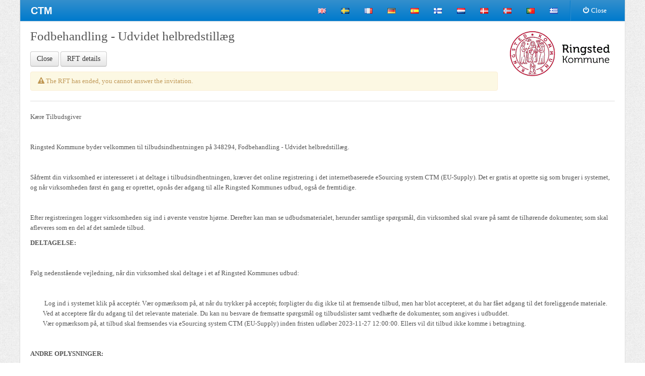

--- FILE ---
content_type: text/html; charset=utf-8
request_url: https://eu.eu-supply.com/ctm/Supplier/PublicPurchase/383805
body_size: 3846
content:
<!DOCTYPE html>
<!--[if lt IE 7]>      <html class="no-js lt-ie9 lt-ie8 lt-ie7"> <![endif]-->
<!--[if IE 7]>         <html class="no-js lt-ie9 lt-ie8"> <![endif]-->
<!--[if IE 8]>         <html class="no-js lt-ie9"> <![endif]-->
<!--[if gt IE 8]><!-->

<html class="no-js" xmlns="http://www.w3.org/1999/xhtml" lang="en" xml:lang="en">
<!--<![endif]-->

<head>
    <title>Public RFT - Fodbehandling - Udvidet helbredstill&#230;g</title>
    <meta http-equiv="X-UA-Compatible" content="IE=edge,chrome=1">
    <meta name="viewport" content="width=device-width">
    <meta name="culture" content="en-GB" />
    



    
<link href="/ctm/Content/Css/normalize.css" rel="stylesheet" type="text/css" />
<link href="/ctm/Content/Css/jquery-ui-smoothness/jquery-ui-1.12.1.min.css" rel="stylesheet" type="text/css" />

    <link href="/ctm/Content/bootstrap/css/app-theme/blue/bootstrap.min.css" rel = "stylesheet" type = "text/css" />

<link href="/ctm/Content/font-awesome/css/font-awesome.min.css" rel="stylesheet" type="text/css"/>
<!--[if IE 7]><link href="/ctm/Content/font-awesome/css/font-awesome-ie7.min.css" rel="stylesheet" type="text/css"/><![endif]-->

<link href="/ctm/Content/Css/Ctm-7.0.0.css" rel="stylesheet" type="text/css" />
<!--[if IE 7]><link href="/ctm/Content/Css/Ctm-IE7.css" rel="stylesheet" type="text/css"/><![endif]-->
<!--[if IE 8]><link href="/ctm/Content/Css/Ctm-IE8.css" rel="stylesheet" type="text/css"/><![endif]-->
<!--[if IE 9]><link href="/ctm/Content/Css/Ctm-IE9.css" rel="stylesheet" type="text/css"/><![endif]-->



    <link href="/ctm/Content/css/app-theme/blue/ctm.css" rel="stylesheet" type="text/css" />


    
            <!-- Google Tag Manager -->
            <script>
                (function (w, d, s, l, i) {
                    w[l] = w[l] || []; w[l].push({
                        'gtm.start':
                            new Date().getTime(), event: 'gtm.js'
                    }); var f = d.getElementsByTagName(s)[0],
                        j = d.createElement(s), dl = l != 'dataLayer' ? '& l=' + l : ''; j.async = true; j.src =
                            'https://www.googletagmanager.com/gtm.js?id=' + i + dl; f.parentNode.insertBefore(j, f);
                })(window, document, 'script', 'dataLayer', 'GTM-MJBZQFS');</script>
            <!-- End Google Tag Manager -->
<script src="/ctm/Scripts/modernizr-2.6.2.min.js" type="text/javascript"></script>

<script src="/ctm/Scripts/jquery-3.5.0.min.js" type="text/javascript"></script>

<script src="/ctm/Scripts/jquery-ui-1.12.1.min.js" type="text/javascript"></script>
<script src="/ctm/Scripts/localization/jquery.ui.datepicker-en-GB.js" type="text/javascript"></script>
<script src="/ctm/Scripts/jquery.validate.min.js" type="text/javascript"></script>
<script src="/ctm/Scripts/jquery.validate.unobtrusive.min.js" type="text/javascript"></script>
<script src="/ctm/Scripts/bootstrap.min.js" type="text/javascript"></script>
<script src="/ctm/Scripts/ctm-6.9.1.js" type="text/javascript"></script>
<script src="/ctm/Scripts/globalization/globalize.js" type="text/javascript"></script>
<script src="/ctm/Scripts/globalization/cultures/globalize.culture.en-GB.js" type="text/javascript"></script>




    
    <link href="/ctm/Content/Css/Ctm-NewDesign.css" rel="stylesheet" type="text/css" />
<script src="/ctm/Scripts/Ctm-NewDesign.js" type="text/javascript"></script>

<style type="text/css">
    .package-info > div:not(.package-address):nth-child(3) {
        margin-left: 0;
    }

    .package-container {
        padding: 10px 0;
        margin: 5px 0;
    }

    .package-container:not(:last-of-type) {
        border-bottom: solid 1px #d1d2d3;
    }

    .package-container .lst-item-head {
        font-size: 12px;
        font-weight: bold;
        font-family: "Segoe UI",Roboto,"Helvetica Neue",Arial,sans-serif;
    }

    #notices-table tr th:first-child,
    #notices-table tr td:first-child {
        padding-left: 0px;
    }

    #buyer-logo {
        position: relative;
        top: -40px;
        right: 10px;
    }

    .package-title {
        font-size: 15px;
    }

    #commonMaterials {
        padding-bottom: 20px;
    }
</style>
<script type="text/javascript">
    $(function () {
        $('#cmlightClose, .closeButton').on("click",function(e){
            e.preventDefault();

            window.close();
        });

        $('.openPopup').on("click",function(e){
            e.preventDefault();
            var url = $(this).prop('href');
            var width = $(this).data('width');
            var height = $(this).data('height');

            window.open(url, '', 'toolbar=no,location=no,directories=no,status=no,menubar=no,scrollbars=yes,resizable=yes,copyhistory=no,width=' + width + ',height=' + height);
        });
    });
</script>

</head>
<body>
    <div id="ctm-main-container" class="container ctm-main-container">
        
<div class="ctm-main-navbar" id="ctm-main-navbar">
    <div class="navbar">
        <div class="navbar-inner">
            <div class="container">
                <a class="brand">
                        CTM
                </a>
                <ul class="nav pull-right">
                            <li class="language-icon">
                                <a href="/ssi/changelanguage.asp?language_id=1&amp;page=/ctm/Supplier/PublicPurchase/383805">
                                    
                                    <img src="/img/flag_en.gif" title="en-lang" alt="en" />
                                </a>
                            </li>
                            <li class="language-icon">
                                <a href="/ssi/changelanguage.asp?language_id=2&amp;page=/ctm/Supplier/PublicPurchase/383805">
                                    
                                    <img src="/img/flag_sv.gif" title="sv-lang" alt="sv" />
                                </a>
                            </li>
                            <li class="language-icon">
                                <a href="/ssi/changelanguage.asp?language_id=3&amp;page=/ctm/Supplier/PublicPurchase/383805">
                                    
                                    <img src="/img/flag_fr.gif" title="fr-lang" alt="fr" />
                                </a>
                            </li>
                            <li class="language-icon">
                                <a href="/ssi/changelanguage.asp?language_id=4&amp;page=/ctm/Supplier/PublicPurchase/383805">
                                    
                                    <img src="/img/flag_de.gif" title="de-lang" alt="de" />
                                </a>
                            </li>
                            <li class="language-icon">
                                <a href="/ssi/changelanguage.asp?language_id=5&amp;page=/ctm/Supplier/PublicPurchase/383805">
                                    
                                    <img src="/img/flag_es.gif" title="es-lang" alt="es" />
                                </a>
                            </li>
                            <li class="language-icon">
                                <a href="/ssi/changelanguage.asp?language_id=6&amp;page=/ctm/Supplier/PublicPurchase/383805">
                                    
                                    <img src="/img/flag_fi.gif" title="fi-lang" alt="fi" />
                                </a>
                            </li>
                            <li class="language-icon">
                                <a href="/ssi/changelanguage.asp?language_id=7&amp;page=/ctm/Supplier/PublicPurchase/383805">
                                    
                                    <img src="/img/flag_nl.gif" title="nl-lang" alt="nl" />
                                </a>
                            </li>
                            <li class="language-icon">
                                <a href="/ssi/changelanguage.asp?language_id=9&amp;page=/ctm/Supplier/PublicPurchase/383805">
                                    
                                    <img src="/img/flag_da.gif" title="da-lang" alt="da" />
                                </a>
                            </li>
                            <li class="language-icon">
                                <a href="/ssi/changelanguage.asp?language_id=11&amp;page=/ctm/Supplier/PublicPurchase/383805">
                                    
                                    <img src="/img/flag_no.gif" title="no-lang" alt="no" />
                                </a>
                            </li>
                            <li class="language-icon">
                                <a href="/ssi/changelanguage.asp?language_id=13&amp;page=/ctm/Supplier/PublicPurchase/383805">
                                    
                                    <img src="/img/flag_pt.gif" title="pt-lang" alt="pt" />
                                </a>
                            </li>
                            <li class="language-icon">
                                <a href="/ssi/changelanguage.asp?language_id=15&amp;page=/ctm/Supplier/PublicPurchase/383805">
                                    
                                    <img src="/img/flag_el.gif" title="el-lang" alt="el" />
                                </a>
                            </li>
                    <li class="divider-vertical"></li>
                    <li>
                        <a id="cmlightClose" href="#" title="Close">
                            <i class="icon-off icon-right-space"></i>Close
                        </a>
                    </li>
                </ul>
            </div>
        </div>
    </div>
</div>


        


        <div class="ctm-header-pane">
            <h1>
    
    Fodbehandling - Udvidet helbredstill&#230;g
</h1>
        </div>

        



        <div class="ctm-content-container" id="ctm-content-container">
            <div class="row-fluid">
                <div class="span12">
                    





<div class="mb-10">
        <img id="buyer-logo" class="pull-right" alt="logo" src="/SupplierLogotypes/124300/Ringsted logo system.gif" />





        <div>
            <a class="btn btn-default closeButton">Close</a>
                    <a id="showTenderDetails" target="_blank" href="/ctm/Supplier/PublicPurchase/383805/1/0" class="btn btn-default mr-10">RFT details</a>

        </div>
</div>

<div style=width:80%>
        <div class="alert alert-warning">
            <i class="icon-warning-sign"></i>
            The RFT has ended, you cannot answer the invitation.
        </div>

</div>





    <hr />
<html><body style='font-family:Verdana;font-size:10pt'><p>K&aelig;re Tilbudsgiver</p>
<p>&nbsp;</p>
<p>Ringsted Kommune byder velkommen til tilbudsindhentningen p&aring; 348294, Fodbehandling - Udvidet helbredstillæg.</p>
<p>&nbsp;</p>
<p>S&aring;fremt din virksomhed er interesseret i at deltage i tilbudsindhentningen, kr&aelig;ver det online registrering i det internetbaserede eSourcing system CTM (EU-Supply). Det er gratis at oprette sig som bruger i systemet, og n&aring;r virksomheden f&oslash;rst &eacute;n gang er oprettet, opn&aring;s der adgang til alle Ringsted Kommunes udbud, ogs&aring; de fremtidige.</p>
<p>&nbsp;</p>
<p>Efter registreringen logger virksomheden sig ind i &oslash;verste venstre hj&oslash;rne. Derefter kan man se udbudsmaterialet, herunder samtlige sp&oslash;rgsm&aring;l, din virksomhed skal svare p&aring; samt de tilh&oslash;rende dokumenter,&nbsp;som skal afleveres som en del af det samlede tilbud.</p>
<p><strong>DELTAGELSE:&nbsp;</strong></p>
<p>&nbsp;</p>
<p>F&oslash;lg nedenst&aring;ende vejledning, n&aring;r din virksomhed skal deltage i et af Ringsted Kommunes udbud:</p>
<p>&nbsp;</p>
<ol>
<li>&nbsp;Log ind i systemet klik p&aring; accept&eacute;r. V&aelig;r opm&aelig;rksom p&aring;, at n&aring;r du trykker p&aring; accept&eacute;r, forpligter du dig ikke til at fremsende tilbud, men har blot accepteret, at du har f&aring;et adgang til det foreliggende materiale.</li>
<li>Ved at acceptere f&aring;r du adgang til det&nbsp;relevante materiale. Du kan nu besvare de fremsatte sp&oslash;rgsm&aring;l og tilbudslister samt&nbsp;vedh&aelig;fte de dokumenter, som angives i udbuddet.</li>
<li>V&aelig;r opm&aelig;rksom p&aring;, at tilbud skal fremsendes via eSourcing system CTM (EU-Supply)&nbsp;inden fristen udl&oslash;ber 2023-11-27 12:00:00. Ellers vil dit tilbud ikke&nbsp;komme i betragtning.&nbsp;</li>
</ol>
<p>&nbsp;</p>
<p><strong>ANDRE OPLYSNINGER:</strong>&nbsp;</p>
<p>&nbsp;</p>
<p>Der kan ikke rekvireres supplerende eller uddybende materiale, herunder tilbudsmateriale. Al korrespondance mellem tilbudsgiver og Ringsted Kommune foreg&aring;r via EU-Supply.</p>
<p>&nbsp;</p>
<p>Bem&aelig;rk venligst, at b&aring;de Ringsted Kommune og&nbsp;tilbudsgiverens handlinger logges i systemet.</p>
<p>&nbsp;</p>
<p><em>Ved tekniske sp&oslash;rgsm&aring;l til brugen af systemet, kontakt venligst EU-Supplys Support p&aring; telefon +45 70 20 80 14&nbsp;eller mail til </em> (mailto:support@eu-supply.com)<em>&nbsp;</em></p>
<p>&nbsp;</p>
<p>Sp&oslash;rgsm&aring;l til selve tilbudsindhentningen skal stilles til Ringsted Kommune via beskedmodulet inde i EU-Supply.</p>
<p>&nbsp;</p>
<p>Svar p&aring; disse sp&oslash;rgsm&aring;l i forbindelse med tilbudsgivning&nbsp;offentligg&oslash;res i systemet, hvor de er tilg&aelig;ngelige for alle.&nbsp;</p>
<p>&nbsp;</p>
<p>&nbsp;</p>
<p>Med venlig hilsen</p>
<p>&nbsp;</p>
<p>Lisbeth Lysfelt / Udbudsjurist<br/>Ringsted Kommune</p>
<p>&nbsp;</p></body></html>





                </div>
            </div>
        </div>
    </div>
    


<div class="container ctm-footer" id="ctm-footer">

Central Public Procurement Information System

</div>
</body>
</html>


--- FILE ---
content_type: text/css
request_url: https://eu.eu-supply.com/ctm/Content/css/app-theme/blue/ctm.css
body_size: 253
content:

/*==================================================================================================================================================*/
/* CSS Overriding default values, for BLUE color theme                                                                                               */
/*==================================================================================================================================================*/



--- FILE ---
content_type: text/css
request_url: https://eu.eu-supply.com/ctm/Content/Css/Ctm-NewDesign.css
body_size: 1863
content:
/*================================= General ========================================================*/

/*================================= Generic classes ========================================================*/

.help-label {
    display: block;
    margin-bottom: 2px;
}

/*.textlength {
    display: block;
    width: 150px;
    overflow: hidden;
    white-space: nowrap;
    text-overflow: ellipsis;
}*/

.check-item-label {
    display: inline;
    vertical-align: sub;
    margin-left: 5px;
}

.ctm-multi-line {
    white-space: pre-wrap;
}

.ctm-content-label {
    font-size: 12px;
    font-weight: bold;
    /*text-transform: uppercase;*/
    /*font-family: "Segoe UI",Roboto,"Helvetica Neue",Arial,sans-serif,"Apple Color Emoji","Segoe UI Emoji","Segoe UI Symbol","Noto Color Emoji";*/
    /*font-family: 'Libre Franklin', sans-serif;*/
}

.ctm-content-sub-header {
    /*font-size: 14px;*/
    font-weight: bold;
    /*text-transform: uppercase;*/
    /*font-family: "Segoe UI",Roboto,"Helvetica Neue",Arial,sans-serif,"Apple Color Emoji","Segoe UI Emoji","Segoe UI Symbol","Noto Color Emoji";*/
    /*font-family: 'Libre Franklin', sans-serif;*/
}

.ctm-trash {
    font-size: 15px;
    color: #000000;
    text-shadow: 0 1px 0 #ffffff;
}

.ctm-trash:hover {
    color: #000000;
    text-decoration: none;
    cursor: pointer;
    opacity: 0.4;
}



/*================================= Layout ========================================================*/



/*================================= Group Headers ========================================================*/
.ctm-group-header {
    padding-bottom: 10px;
    margin-bottom: 10px;
    margin-top: 30px;
    border-bottom: 1px solid #d1d2d3;
}

    .ctm-group-header.first {
        margin-top: 0;
    }
        
        .ctm-group-header .group-head {
            font-size: 21px;
            font-weight: 200;
            line-height: 30px;
        }
            
            .ctm-group-header .group-head .icon-chevron-down,
            .ctm-group-header .group-head .icon-chevron-up {
                cursor: pointer;
                font-size: 14px;
            }

    .ctm-group-header a {
        color: #555555;
    }

        .ctm-group-header a:active, .ctm-group-header a:focus {
            text-decoration: none;
        }

        .ctm-group-header a:hover {
            text-decoration: underline;
        }



/*================================= Group Content ========================================================*/

.ctm-section-box {
    padding: 0 0 0 20px;
    border-left: 2px solid #1b809e;
}
.ctm-section-box-hide {
    padding: 0px;
    border-left: none;
}
.ctm-content-space {
    margin: 10px 0;
    clear: both;
    display: inline-block;
}

.ctm-divider-right {
    padding-right: 10px;
    border-right: 1px solid #ccc;
}

.ctm-content-fieldbox {
    margin-bottom: 10px;
}

.ctm-content-fieldbox > i{
    width: 15px;
}

.compact-devider {
    margin: 5px 0 10px 0;
}




/*================================= Edit section ========================================================*/

.ctm-field-container textarea,
.ctm-field-container input[type=text],
.ctm-field-container select {
    width: 100%;
    -webkit-box-sizing: border-box;
    -moz-box-sizing: border-box;
    box-sizing: border-box;
    min-height: 30px;
}

.ctm-textbox-flex {
    display: flex;
}
/*================================= Component section ========================================================*/

/*------------ TextAreaCounter --------------*/
.ctm-textarea-counter {
    position: relative;
}
.ctm-textarea-counter span {
    color: #777;
    position: absolute;
    bottom: 8px;
    right: 20px;
    font-size: 12px;
}


/*------------Help text --------------*/
.ctm-block-help-text {
    border-left: 3px solid #f8e206;
    padding: 5px;
    font-size: 12px;
    background-color: #fbf8df;
}


/*------------ Left pane  --------------*/
.ctm-left-menu .header .icon-step-forward,
.ctm-left-menu .header .icon-step-backward {
    color: #cccccc;
    margin-right: 3px;
    font-size: 12px;
}
.ctm-left-menu .header .pull-right{
    margin-top: 5px;
}

.left-menu-bar {
    width: 18px;
    left: -24px;
    position: relative;
    top: 4px;
    height: 0px;
}

.left-menu-bar .left-menu-bar-icon {
    padding: 5px;
    font-size: 12px;
    text-decoration: none;
}
.left-menu-bar-div {
    background-color: #007acc;
    border-radius: 5px;
}
.left-menu-bar-div a {
    color: white;
}

/*================================= Helper classes ========================================================*/

.text-uppercase {
    text-transform: uppercase;
}

.text-lowercase {
    text-transform: lowercase;
}

.text-underline {
    text-decoration: underline;
}

/*------------Tooltip --------------*/
.custom-tooltip .tooltip-inner {
    max-width: 350px;
    white-space: normal;
}






/*================================= IN USE BUT DONT USE! NEEDS TO MOVE! ========================================================*/
/*----------------Clean--------------------*/

.ctm-group-box {
    padding: 5px 20px;
    margin-top: 10px;
    border-left: 2px solid #1b809e;
}

.ctm-group-box .sub-group {
    padding: 5px 0;
}

.ctm-group-box .sub-group .sub-group-field {
    padding-bottom: 5px;
    margin-bottom: 10px;
    border-bottom: 1px solid #eeeeee;
}

.ctm-group-box .sub-group .sub-group-field.last {
    border-bottom: 0;
    margin-bottom: 0;
}

.ctm-group-box .sub-group .sub-group-field.clean {
    border-bottom: 0;
}

.ctm-group-box .sub-group .sub-group-field.compact {
    margin-bottom: 0;
    padding-bottom: 0;
    border-bottom: 0;
}


.ctm-group-box .sub-group .sub-group-field .sub-group-label {
    font-size: 12px;
    font-weight: bold;
    font-family: "Segoe UI",Roboto,"Helvetica Neue",Arial,sans-serif,"Apple Color Emoji","Segoe UI Emoji","Segoe UI Symbol","Noto Color Emoji";
}


/*----------------Clean--------------------*/


/*================================= List box DO NOT USE! ========================================================*/

.ctm-lst-box {
    border: 1px solid #ddd;
    border-radius: 5px;
    padding: 10px;
    margin: 5px 0;
}

.ctm-lst-box:hover {
    border: 1px solid #007acc;
}

.ctm-lst-box .lst-head {
    font-size: 18px;
    font-weight: 200;
}

.ctm-lst-box .lst-head a {
    color: #333;
}


.ctm-lst-box .lst-item-head {
    font-size: 12px;
    font-weight: bold;
    font-family: "Segoe UI",Roboto,"Helvetica Neue",Arial,sans-serif,"Apple Color Emoji","Segoe UI Emoji","Segoe UI Symbol","Noto Color Emoji";
}

.ctm-lst-box .ctm-row {
    margin-bottom: 10px;
}

.ctm-lst-box .ctm-row.last {
    margin-bottom: 0;
}

.print-show {
    display: none !important;
}

/*================================= Print layout ========================================================*/
@media print {
    @page {
        margin: 10mm 10mm;
    }

    body {
        font-size: 12px;
        padding: 0
    }

    .group-head .icon-chevron-down, .ctm-main-navbar, #ctm-footer, .alert, .action-bar, .breadcrumb, .header, .icon-chevron-down, .icon-chevron-up, .print-hide {
        display: none !important;
    }

    .print-show {
        display: inline !important;
    }

    .ctm-header-pane h1 {
        font-size: 18px;
    }

    .ctm-group-header .group-head {
        font-size: 16px;
    }

    blockquote {
        border-bottom: none;
        border-right: none;
        border-top: none;
        margin: 2px 0 2px!important;
    }

    .seperator-big {
        margin: 15px 0!important;
    }

    hr {
        margin: 5px 0 !important;
    }

    .content {
        border: 0!important;
    }
}

--- FILE ---
content_type: application/javascript
request_url: https://eu.eu-supply.com/ctm/Scripts/globalization/cultures/globalize.culture.en-GB.js
body_size: 858
content:
/*
 * Globalize Culture en-GB
 *
 * http://github.com/jquery/globalize
 *
 * Copyright Software Freedom Conservancy, Inc.
 * Dual licensed under the MIT or GPL Version 2 licenses.
 * http://jquery.org/license
 *
 * This file was generated by the Globalize Culture Generator
 * Translation: bugs found in this file need to be fixed in the generator
 */

(function( window, undefined ) {

var Globalize;

if ( typeof require !== "undefined"
	&& typeof exports !== "undefined"
	&& typeof module !== "undefined" ) {
	// Assume CommonJS
	Globalize = require( "globalize" );
} else {
	// Global variable
	Globalize = window.Globalize;
}

Globalize.addCultureInfo( "en-GB", "default", {
	name: "en-GB",
	englishName: "English (United Kingdom)",
	nativeName: "English (United Kingdom)",
	numberFormat: {
		currency: {
			pattern: ["-$n","$n"],
			symbol: "£"
		}
	},
	calendars: {
		standard: {
			firstDay: 1,
			patterns: {
				d: "dd/MM/yyyy",
				D: "dd MMMM yyyy",
				t: "HH:mm",
				T: "HH:mm:ss",
				f: "dd MMMM yyyy HH:mm",
				F: "dd MMMM yyyy HH:mm:ss",
				M: "dd MMMM",
				Y: "MMMM yyyy"
				//custom date time format to handle current datetimeformat we use
				,C: "dd/MM/yyyy HH:mm:ss"
			}
		}
	}
});

}( this ));


--- FILE ---
content_type: application/javascript
request_url: https://eu.eu-supply.com/ctm/Scripts/Ctm-NewDesign.js
body_size: 1874
content:
"use strict";

(function ($, doc, wnd) {

    // Options
    var options = {
        toggleSectionSlctr: '.js-toggleSection',
        toggleHelpTextSlctr: '.js-toggleHelpText',
        toggleLeftPaneSlctr: '.js-toggle-left-pane',
        toggleRightPaneSlctr: '.js-left-pane',
        resizeLeftPaneSlctr: '.js-resize-left-pane',
        toolTipContentSlctr: '.js-tooltip-content',
        textAreaCounter: '.js-textAreaCounter',
        textAreaCounterElement: 'span.charsRemaining',
        mainContentContainer: '.ctm-content-container',
        leftMenuBar: '.left-menu-bar',
        ctmSectionBox:'.ctm-section-box',
        printBtnSlctr: '.js-print'
    };

    function registerGlobalHandlers() {

    }

    // #region Init Page ===================================================================
    function init() {

        //Init Widgets
        initWidgets();

        //Check for textAreaCounterSlctr with maxlength then display default values
        var counters = $(options.textAreaCounter);
        if (counters || counters.length) {
           $.each(counters, function (i, val) {
               var $textArea = $(val);
               var max = parseInt($textArea.attr("maxlength"));
               var value = $textArea.val();
               var $counterElement = $textArea.parent().find(options.textAreaCounterElement);
               $counterElement.html(value.length + " / " + max);
            });
        }
    }

    function initWidgets() {
        //Tooltip
        $('[data-toggle="tooltip"]').tooltip();
    }
    // #endregion

    // #region Common Methods =============================================================

    function switchIcon($i) {
        if ($i.hasClass('icon-chevron-down')) {
            $i.switchClass('icon-chevron-down', 'icon-chevron-up', 100);
        } else {
            $i.switchClass('icon-chevron-up', 'icon-chevron-down', 100);
        }
    };

    // #endregion

    // #region Handlers ===================================================================
    function toggleSectionHandler(e) {
        e.preventDefault();
        var $this = $(this);
        var targetId = $this.data('toggleTarget');
        var $parent = $(this).parent();
        if ($this.is('i.js-toggleSection')) {
            switchIcon($this);
        } else {
            var $icon = $parent.find('i.js-toggleSection');
            switchIcon($icon);
        }
        // This can return a promise to do something after animating ($(targetId).slideToggle(600).promise())
        $(targetId).slideToggle(600);
    };

    // Toggle Help Text Handlers 
    function toggleHelpTextHandler(e) {
        e.preventDefault();
        var $targetId = $(this).data('toggleTarget');
        var $thisParent = $(this).parent();
        $($targetId).show(400);
        $($thisParent).hide(300);
    };

    // Toggle Left & Right Pane
    function toggleRightPaneHandler(e) {
        var $this = $(this);
        var $close = $(e.target);
        var $rightPane = $($this.data('toggleTarget'));
        if ($close.hasClass('close') && $close.is('a')) {
            e.preventDefault();
            $this.hide();
            $(options.leftMenuBar).insertBefore($this).show();
            $rightPane.css("margin-left", "0px");
            var leftSpanNr = parseInt($this.attr('class').match(/\d+/));
            var rightSpanNr = parseInt($rightPane.attr('class').match(/\d+/));

            var span = 'span' + (leftSpanNr + rightSpanNr);
            var removeSpan = 'span' + rightSpanNr;
            $rightPane.removeClass(removeSpan).addClass(span);
            var sectionBox = $rightPane.find(options.ctmSectionBox);
            $.each(sectionBox,function(i,ele) {
                $(ele).addClass("ctm-section-box-hide");
            });
            $(options.toggleLeftPaneSlctr).parent().show();
        }
    };

    function toggleLeftMenuHandler(e) {
        e.preventDefault();
        var $this = $(this);
        var $leftPane = $($this.data('leftPane'));
        var $rightPane = $($this.data('rightPane'));
        $leftPane.show();
        $rightPane.css("margin-left", "");
        var leftSpanNr = parseInt($leftPane.attr('class').match(/\d+/));
        var rightSpanNr = parseInt($rightPane.attr('class').match(/\d+/));

        var span = 'span' + (rightSpanNr - leftSpanNr);
        var removeSpan = 'span' + rightSpanNr;
        var sectionBox = $rightPane.find(options.ctmSectionBox);
        $.each(sectionBox, function (i,ele) {
            $(ele).removeClass("ctm-section-box-hide");
        });
        $rightPane.removeClass(removeSpan).addClass(span);
        var removeDiv = $(options.leftMenuBar).detach();
        removeDiv.appendTo(".left-menu-bar-wrapper").hide();
    };

    // Resize left pane
    function resizeLeftPaneHandler(e) {
        e.preventDefault();
        var $this = $(this);
        var $leftPane = $($this.data('leftPane'));
        var $rightPane = $($this.data('rightPane'));
        var leftSpanNr = parseInt($leftPane.attr('class').match(/\d+/));
        var rightSpanNr = parseInt($rightPane.attr('class').match(/\d+/));
        if ($this.hasClass('icon-step-forward') && $this.is('a')) {
            var leftSpan = (leftSpanNr + 1);
            var rightSpan = (rightSpanNr - 1);
            $rightPane.removeClass('span' + rightSpanNr).addClass('span' + rightSpan);
            $leftPane.removeClass('span' + leftSpanNr).addClass('span' + leftSpan);
            if (rightSpan < 8) {
                $this.removeClass("icon-step-forward").addClass("icon-step-backward");
            }
        } else if ($this.hasClass('icon-step-backward') && $this.is('a')) {
            var leftSpan = (leftSpanNr - 1);
            var rightSpan = (rightSpanNr + 1);
            $rightPane.removeClass('span' + rightSpanNr).addClass('span' + rightSpan);
            $leftPane.removeClass('span' + leftSpanNr).addClass('span' + leftSpan);
            if (leftSpan < 3) {
                $this.removeClass("icon-step-backward").addClass("icon-step-forward");
            }
        }
    };

    // Resize left pane
    function toolTipHandler(e) {
        if (this.offsetWidth === this.scrollWidth) {
            e.preventDefault();
        }
    };
    // TextArea Counter
    function textAreaCounterHandler(e) {
        e.preventDefault();
        var $this = $(this);
        var max = parseInt($this.attr('maxlength'));
        var val = $this.val();
        var $counterElement = $this.parent().find(options.textAreaCounterElement);

        $counterElement.html(val.length + " / " + max);
    }

    // Print button handler
    function printBtnHandler(e) {
        e.preventDefault();
        window.print();
    }

    // #endregion

    function run() {
        // Init options
        $.extend(options, wnd.formOptions);

        // General
        init();

        // General 
        $(options.toggleSectionSlctr).on('click', toggleSectionHandler);

        // Toggle Help text 
        $(options.toggleHelpTextSlctr).on('click', toggleHelpTextHandler);

        // Toggle Left & Right Pane 
        $(options.toggleRightPaneSlctr).on('click', toggleRightPaneHandler);
        $(options.toggleLeftPaneSlctr).on('click', toggleLeftMenuHandler);

        // Resize left pane
        $(options.resizeLeftPaneSlctr).on('click', resizeLeftPaneHandler);

        // Display tooltip only if content has ellipsis
        $(options.mainContentContainer).on('show.bs.tooltip', options.toolTipContentSlctr, toolTipHandler);
        
        // General 
        $(options.textAreaCounter).on('keyup', textAreaCounterHandler);

        $(options.printBtnSlctr).on('click', printBtnHandler);

    }

    $(doc).ready(run);

})(jQuery, document, window);
